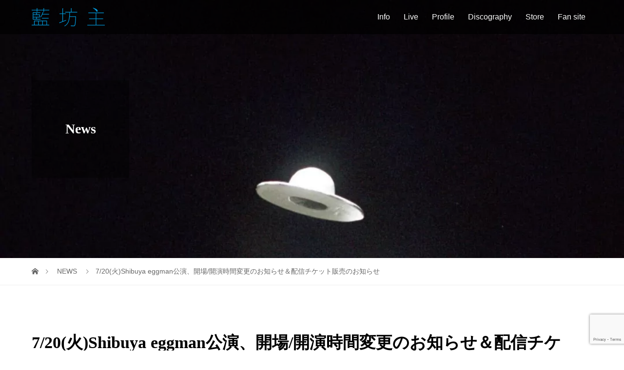

--- FILE ---
content_type: text/html; charset=UTF-8
request_url: https://aobozu.com/news/7-20%E7%81%ABshibuya-eggman%E5%85%AC%E6%BC%94%E3%80%81%E9%96%8B%E5%A0%B4-%E9%96%8B%E6%BC%94%E6%99%82%E9%96%93%E5%A4%89%E6%9B%B4%E3%81%AE%E3%81%8A%E7%9F%A5%E3%82%89%E3%81%9B%EF%BC%86%E9%85%8D/
body_size: 6059
content:
<!DOCTYPE html><html lang="ja"><head>
<!-- wexal_pst_init.js does not exist -->
<!-- engagement_delay.js does not exist -->
<!-- proxy.php does not exists -->
<link rel="dns-prefetch" href="//www.google.com/">
<link rel="preconnect" href="//www.google.com/"><meta charset="UTF-8"><meta name="description" content="7/20(火)Shibuya eggmanにて予定している、『hozzy&amp;amp;田中ユウイチ弾き語りツアー2021 “半月喫茶～たびのふたたび〜”』ですが、緊急事態宣言に伴い開場/開演時間を変更とさせていただきます。"><meta name="viewport" content="width=device-width"><link media="all" href="https://aobozu.com/wp-content/cache/autoptimize/css/autoptimize_2fe2061c854780203193071052f317a2.css" rel="stylesheet"><title>7/20(火)Shibuya eggman公演、開場/開演時間変更のお知らせ＆配信チケット販売のお知らせ &#8211; 藍坊主</title><meta name='robots' content='max-image-preview:large'/><link rel="preconnect" href="https://fonts.googleapis.com"><link rel="preconnect" href="https://fonts.gstatic.com" crossorigin><link href="https://fonts.googleapis.com/css2?family=Noto+Sans+JP:wght@400;600" rel="stylesheet"> <script type="text/javascript" src="https://aobozu.com/wp-includes/js/jquery/jquery.min.js?ver=3.7.1" id="jquery-core-js"></script> <link rel="alternate" title="JSON" type="application/json" href="https://aobozu.com/wp-json/wp/v2/news/56846"/><meta name="generator" content="WordPress 6.8.3"/><link rel="canonical" href="https://aobozu.com/news/7-20%e7%81%abshibuya-eggman%e5%85%ac%e6%bc%94%e3%80%81%e9%96%8b%e5%a0%b4-%e9%96%8b%e6%bc%94%e6%99%82%e9%96%93%e5%a4%89%e6%9b%b4%e3%81%ae%e3%81%8a%e7%9f%a5%e3%82%89%e3%81%9b%ef%bc%86%e9%85%8d/"/> <script type="text/javascript">var _gaq = _gaq || [];
   _gaq.push(['_setAccount', 'UA-113470468-1']);
   _gaq.push(['_trackPageview']);
   (function() {
   var ga = document.createElement('script'); ga.type = 'text/javascript'; ga.async = true;
   ga.src = ('https:' == document.location.protocol ? 'https://ssl' : 'http://www') + '.google-analytics.com/ga.js';
   var s = document.getElementsByTagName('script')[0]; s.parentNode.insertBefore(ga, s);
   })();</script> <link rel="icon" href="https://aobozu.com/wp-content/uploads/2016/02/cropped-favicon-32x32.png" sizes="32x32"/><link rel="icon" href="https://aobozu.com/wp-content/uploads/2016/02/cropped-favicon-192x192.png" sizes="192x192"/><link rel="apple-touch-icon" href="https://aobozu.com/wp-content/uploads/2016/02/cropped-favicon-180x180.png"/><meta name="msapplication-TileImage" content="https://aobozu.com/wp-content/uploads/2016/02/cropped-favicon-270x270.png"/></head><body class="wp-singular news-template-default single single-news postid-56846 wp-embed-responsive wp-theme-vogue_tcd051"><header id="js-header" class="l-header is-active"><div class="l-header__inner"><div class="l-header__logo c-logo c-logo--retina"> <a href="https://aobozu.com/" data-wpel-link="internal"> <noscript><img src="https://aobozu.com/wp-content/uploads/2020/01/logo.png" alt="藍坊主"></noscript><img class="lazyload" src='data:image/svg+xml,%3Csvg%20xmlns=%22http://www.w3.org/2000/svg%22%20viewBox=%220%200%20210%20140%22%3E%3C/svg%3E' data-src="https://aobozu.com/wp-content/uploads/2020/01/logo.png" alt="藍坊主"> </a></div> <a href="#" id="js-menu-button" class="p-menu-button c-menu-button"></a><nav class="menu-aobozu-container"><ul id="js-global-nav" class="p-global-nav u-clearfix"><li id="menu-item-57490" class="menu-item menu-item-type-post_type_archive menu-item-object-news menu-item-has-children menu-item-57490"><a href="https://aobozu.com/news/" data-wpel-link="internal">Info<span></span></a><ul class="sub-menu"><li id="menu-item-57501" class="menu-item menu-item-type-custom menu-item-object-custom menu-item-57501"><a href="https://aobozu.com/news/" data-wpel-link="internal">News<span></span></a></li><li id="menu-item-57495" class="menu-item menu-item-type-custom menu-item-object-custom menu-item-has-children menu-item-57495"><a href="https://twitter.com/aobozu_staff" data-wpel-link="external" target="_blank" rel="external noreferrer noopener">X<span></span></a><ul class="sub-menu"><li id="menu-item-58337" class="menu-item menu-item-type-custom menu-item-object-custom menu-item-58337"><a href="https://twitter.com/aobozu_staff" data-wpel-link="external" target="_blank" rel="external noreferrer noopener">official<span></span></a></li><li id="menu-item-58338" class="menu-item menu-item-type-custom menu-item-object-custom menu-item-58338"><a href="https://twitter.com/hozzy_aobozu" data-wpel-link="external" target="_blank" rel="external noreferrer noopener">hozzy<span></span></a></li><li id="menu-item-58339" class="menu-item menu-item-type-custom menu-item-object-custom menu-item-58339"><a href="https://twitter.com/Tanaka_Yuuichi" data-wpel-link="external" target="_blank" rel="external noreferrer noopener">tanaka<span></span></a></li><li id="menu-item-58340" class="menu-item menu-item-type-custom menu-item-object-custom menu-item-58340"><a href="https://twitter.com/fujimori03" data-wpel-link="external" target="_blank" rel="external noreferrer noopener">fujimori<span></span></a></li></ul></li><li id="menu-item-60473" class="menu-item menu-item-type-post_type menu-item-object-page menu-item-60473"><a href="https://aobozu.com/contact/" data-wpel-link="internal">Contact<span></span></a></li></ul></li><li id="menu-item-57487" class="menu-item menu-item-type-post_type menu-item-object-page menu-item-57487"><a href="https://aobozu.com/live/" data-wpel-link="internal">Live<span></span></a></li><li id="menu-item-57488" class="menu-item menu-item-type-post_type menu-item-object-page menu-item-57488"><a href="https://aobozu.com/biography/" data-wpel-link="internal">Profile<span></span></a></li><li id="menu-item-57492" class="menu-item menu-item-type-post_type menu-item-object-page menu-item-57492"><a href="https://aobozu.com/music/" data-wpel-link="internal">Discography<span></span></a></li><li id="menu-item-57505" class="menu-item menu-item-type-custom menu-item-object-custom menu-item-57505"><a href="https://www.lunorecords.com/" data-wpel-link="external" target="_blank" rel="external noreferrer noopener">Store<span></span></a></li><li id="menu-item-57503" class="menu-item menu-item-type-custom menu-item-object-custom menu-item-57503"><a href="https://fanicon.net/fancommunities/4671" data-wpel-link="external" target="_blank" rel="external noreferrer noopener">Fan site<span></span></a></li></ul></nav></div></header><main class="l-main"><header class="lazyload p-page-header" data-bg="https://aobozu.com/wp-content/uploads/2023/04/df668788-d6c6-46a9-8ce1-d81195810407.jpg" style="background-image: url(data:image/svg+xml,%3Csvg%20xmlns=%22http://www.w3.org/2000/svg%22%20viewBox=%220%200%20500%20300%22%3E%3C/svg%3E);"><div class="p-page-header__inner l-inner"><div class="p-page-header__title" style="background: rgba(0, 0, 0, 0.4); color: ; font-size: px;">News</div></div></header><div class="p-breadcrumb c-breadcrumb"><ul class="p-breadcrumb__inner l-inner" itemscope itemtype="https://schema.org/BreadcrumbList"><li class="p-breadcrumb__item c-breadcrumb__item c-breadcrumb__item--home" itemprop="itemListElement" itemscope itemtype="https://schema.org/ListItem"> <a href="https://aobozu.com/" itemprop="item" data-wpel-link="internal"><span itemprop="name">HOME</span></a><meta itemprop="position" content="1"/></li><li class="p-breadcrumb__item c-breadcrumb__item" itemprop="itemListElement" itemscope itemtype="https://schema.org/ListItem"> <a href="https://aobozu.com/news/" itemprop="item" data-wpel-link="internal"> <span itemprop="name">NEWS</span> </a><meta itemprop="position" content="2"/></li><li class="p-breadcrumb__item c-breadcrumb__item" itemprop="itemListElement" itemscope itemtype="https://schema.org/ListItem"><span itemprop="name">7/20(火)Shibuya eggman公演、開場/開演時間変更のお知らせ＆配信チケット販売のお知らせ</span><meta itemprop="position" content="3"></li></ul></div><div class="l-contents"><div class="l-contents__inner l-inner"><article class="p-entry l-primary"><header class="p-entry__header"><h1 class="p-entry__title">7/20(火)Shibuya eggman公演、開場/開演時間変更のお知らせ＆配信チケット販売のお知らせ</h1><p class="p-entry__meta"> <time class="p-entry__date" datetime="2021-07-14">2021.07.14</time></p></header><div class="p-entry__body u-clearfix"><p>7/20(火)Shibuya eggmanにて予定している、『hozzy&amp;田中ユウイチ弾き語りツアー2021 “半月喫茶～たびのふたたび〜”』ですが、緊急事態宣言に伴い開場/開演時間を変更とさせていただきます。<br/> 残念ながら来場が叶わないお客様には、下記内容にてチケット代金を払い戻しさせていただきます。</p><p>また、SOLD OUTとなっているツアーファイナル東京公演ですが、配信ライブを行うことが決定しました！<br/> この日しか見ることができないスペシャルな編成でお届けします。<br/> 配信チケット詳細は下記をご確認下さい。</p><p>今後のライブに関しては政府・自治体・会場の新型コロナウイルス感染拡大予防ガイドラインに則り、来場者・出演者・スタッフの健康と安全を守るために最大限の感染予防対策を講じた上で、有観客での開催を予定しております。</p><p><strong>『hozzy&amp;田中ユウイチ弾き語りツアー2021 “半月喫茶～たびのふたたび〜”』<br/> </strong><br/> 7/20(火)東京　Shibuya eggman<br/> <span style="color: #ff0000;">Thankyou SOLD OUT!</span><br/> 会場：Shibuya eggman<br/> 東京都渋谷区神南1-6-8 B1<br/> <a href="http://eggman.jp" data-wpel-link="external" target="_blank" rel="external noreferrer noopener">http://eggman.jp</a></p><p>【変更後】<br/> OPEN 17:00 / START 17:30</p><p>■配信チケット<br/> 日時：2021年7月20日(火)<br/> 17:00 OPEN / 17:30 START</p><p>▼配信視聴チケット<br/> 2,500円（税込）<br/> ※ライブ生配信、及び1週間のアーカイブ映像がご覧いただけます。<br/> 購入ページ：<a href="https://twitcasting.tv/aobozu_staff/shopcart/88080" data-wpel-link="external" target="_blank" rel="external noreferrer noopener">https://twitcasting.tv/aobozu_staff/shopcart/88080</a></p><p>&#8211;【払い戻し】&#8212;<br/> 残念ながら来場が叶わないお客様には、下記内容にてチケット代金を払い戻しさせていただきます。<br/> 受付URL：<a href="https://eplus.jp/sf/updated_events/detail/342811-P0030001P021001" target="_blank" rel="noopener external noreferrer" data-wpel-link="external">https://eplus.jp/sf/updated_events/detail/342811-P0030001P021001</a><br/> 払い戻し受付期間：7/15(木)10:00～2021/7/28(水)23:59</p><p><img fetchpriority="high" decoding="async" class="alignnone size-full wp-image-56850" src="https://aobozu.com/wp-content/uploads/2021/07/S__16867338.jpg" alt="" width="896" height="709" srcset="https://aobozu.com/wp-content/uploads/2021/07/S__16867338.jpg 896w, https://aobozu.com/wp-content/uploads/2021/07/S__16867338-768x608.jpg 768w" sizes="(max-width: 896px) 100vw, 896px"/></p></div><ul class="p-nav01 c-nav01"><li class="p-nav01__item--prev c-nav01__item c-nav01__item--prev"> <a href="https://aobozu.com/news/8-19%e6%9c%a8%e8%b1%8a%e6%b4%b2pit%e3%81%ab%e3%81%a6%e3%80%8eaobozu-live-2021-%e3%80%8c%e8%97%8d%e7%a9%ba%e9%9f%b3%e6%a5%bd%e7%a5%ad%e3%80%8d%e3%80%8f%e9%96%8b%e5%82%ac%ef%bc%81/" data-prev="前の記事" data-wpel-link="internal"><span>8/19(木)豊洲PITにてaobozu LIVE 2021...</span></a></li><li class="p-nav01__item--next c-nav01__item c-nav01__item--next"> <a href="https://aobozu.com/news/8-19%e6%9c%a8%e8%b1%8a%e6%b4%b2pit%e5%85%ac%e6%bc%94-%e6%99%82%e9%96%93%e5%a4%89%e6%9b%b4%e3%81%ae%e3%81%8a%e7%9f%a5%e3%82%89%e3%81%9b/" data-next="次の記事" data-wpel-link="internal"><span>8/19(木)豊洲PIT公演 時間変更のお知らせ</span></a></li></ul><section class="p-latest-news"><div class="p-latest-news__title"><h2></h2> <a class="p-latest-news__archive-link" href="https://aobozu.com/news/" data-wpel-link="internal">news 一覧</a></div><ul><li class="p-latest-news__item"> <a href="https://aobozu.com/news/%e8%97%8d%e5%9d%8a%e4%b8%bb-x-lunkhead%e5%85%b1%e5%90%8c%e4%b8%bb%e5%82%ac%e3%83%a9%e3%82%a4%e3%83%96%e3%80%8c%e8%97%8d%e7%a9%ba%e3%81%bf%e3%81%8b%e3%82%93%e9%9f%b3%e6%a5%bd%e7%a5%ad%e3%80%8d/" data-wpel-link="internal"> <time class="p-latest-news__item-date" datetime="2025-11-24">2025.11.24</time><h3 class="p-latest-news__item-title">藍坊主 × LUNKHEAD共同主催ライブ「藍空みかん音楽祭」開催が決定！</h3> </a></li><li class="p-latest-news__item"> <a href="https://aobozu.com/news/su/" data-wpel-link="internal"> <time class="p-latest-news__item-date" datetime="2025-11-03">2025.11.03</time><h3 class="p-latest-news__item-title">渋谷すばるさんのニューアルバム収録曲に楽曲提供が決定！</h3> </a></li><li class="p-latest-news__item"> <a href="https://aobozu.com/news/12-28%e6%97%a5%e5%b0%8f%e7%94%b0%e5%8e%9f%e5%a7%bf%e9%ba%97%e4%ba%ba%e3%81%ab%e3%81%a6%e5%b9%b4%e6%9c%ab%e6%81%92%e4%be%8b%e3%81%ae%e5%9d%8a%e5%b9%b4%e4%bc%9a%e3%83%af%e3%83%b3%e3%83%9e%e3%83%b3-2/" data-wpel-link="internal"> <time class="p-latest-news__item-date" datetime="2025-11-01">2025.11.01</time><h3 class="p-latest-news__item-title">12/28(日)年末恒例の坊年会ワンマンのオフィシャルHP先行受付のお知らせ</h3> </a></li><li class="p-latest-news__item"> <a href="https://aobozu.com/news/12-28%e6%97%a5%e5%b0%8f%e7%94%b0%e5%8e%9f%e5%a7%bf%e9%ba%97%e4%ba%ba%e3%81%ab%e3%81%a6%e5%b9%b4%e6%9c%ab%e6%81%92%e4%be%8b%e3%81%ae%e5%9d%8a%e5%b9%b4%e4%bc%9a%e3%83%af%e3%83%b3%e3%83%9e%e3%83%b3/" data-wpel-link="internal"> <time class="p-latest-news__item-date" datetime="2025-10-12">2025.10.12</time><h3 class="p-latest-news__item-title">12/28(日)小田原姿麗人にて年末恒例の坊年会ワンマン開催が決定！</h3> </a></li><li class="p-latest-news__item"> <a href="https://aobozu.com/news/lyricvideo/" data-wpel-link="internal"> <time class="p-latest-news__item-date" datetime="2025-10-11">2025.10.11</time><h3 class="p-latest-news__item-title">「きみがいれば」Lyric Videoを公開！</h3> </a></li><li class="p-latest-news__item"> <a href="https://aobozu.com/news/best/" data-wpel-link="internal"> <time class="p-latest-news__item-date" datetime="2025-10-07">2025.10.07</time><h3 class="p-latest-news__item-title">10/10(金)藍坊主 25周年ベストプレイリストを公開！</h3> </a></li><li class="p-latest-news__item"> <a href="https://aobozu.com/news/kimigaireba/" data-wpel-link="internal"> <time class="p-latest-news__item-date" datetime="2025-10-07">2025.10.07</time><h3 class="p-latest-news__item-title">10/8(水)Digital Single「きみがいれば」サプライズ配信が決定！</h3> </a></li><li class="p-latest-news__item"> <a href="https://aobozu.com/news/10-18%e5%9c%9fshibuya-eggman%e3%81%ab%e3%81%a6%e5%88%9d%e6%9c%9f%e3%83%a1%e3%83%b3%e3%83%90%e3%83%bc-%e4%ba%80%e4%ba%95%e6%a0%84%ef%bc%88dr%ef%bc%89%e3%82%92%e8%bf%8e%e3%81%88%e3%81%9f25%e5%91%a8/" data-wpel-link="internal"> <time class="p-latest-news__item-date" datetime="2025-09-26">2025.09.26</time><h3 class="p-latest-news__item-title">10/18(土)Shibuya eggmanにて初期メンバー 亀井栄（Dr）を迎えた25周年ツアー番外編一般発売がスタート！</h3> </a></li><li class="p-latest-news__item"> <a href="https://aobozu.com/news/25tour/" data-wpel-link="internal"> <time class="p-latest-news__item-date" datetime="2025-09-03">2025.09.03</time><h3 class="p-latest-news__item-title">10/18(土)Shibuya eggmanにて初期メンバー 亀井栄（Dr）を迎えた25周年ツアー番外編の開催が決定！</h3> </a></li><li class="p-latest-news__item"> <a href="https://aobozu.com/news/61328/" data-wpel-link="internal"> <time class="p-latest-news__item-date" datetime="2025-08-30">2025.08.30</time><h3 class="p-latest-news__item-title">結成25周年ツアー 一般発売が開始！</h3> </a></li></ul></section></article><section class="l-secondary"></section></div></div></main><footer class="l-footer" style="background: ;"><div id="js-pagetop" class="p-pagetop"><a href="#"></a></div><section class="p-widget-area" style="background: ;"><div class="p-widget-area__inner l-inner u-clearfix"><div class="p-footer-widget widget_nav_menu"><div class="p-footer-widget__title">home</div><div class="menu-home-container"><ul id="menu-home" class="menu"><li id="menu-item-57533" class="menu-item menu-item-type-custom menu-item-object-custom menu-item-home menu-item-57533"><a href="https://aobozu.com/" data-wpel-link="internal">Top</a></li></ul></div></div><div class="p-footer-widget widget_nav_menu"><div class="p-footer-widget__title">info</div><div class="menu-%e3%83%95%e3%83%83%e3%82%bf%e3%83%bcinfo-container"><ul id="menu-%e3%83%95%e3%83%83%e3%82%bf%e3%83%bcinfo" class="menu"><li id="menu-item-57478" class="menu-item menu-item-type-post_type_archive menu-item-object-news menu-item-57478"><a href="https://aobozu.com/news/" data-wpel-link="internal">News</a></li><li id="menu-item-57482" class="menu-item menu-item-type-post_type menu-item-object-page menu-item-57482"><a href="https://aobozu.com/live/" data-wpel-link="internal">Live</a></li><li id="menu-item-60683" class="menu-item menu-item-type-custom menu-item-object-custom menu-item-60683"><a href="https://twitter.com/aobozu_staff" data-wpel-link="external" target="_blank" rel="external noreferrer noopener">X</a></li></ul></div></div><div class="p-footer-widget widget_nav_menu"><div class="p-footer-widget__title">about us</div><div class="menu-about-container"><ul id="menu-about" class="menu"><li id="menu-item-57511" class="menu-item menu-item-type-post_type menu-item-object-page menu-item-57511"><a href="https://aobozu.com/biography/" data-wpel-link="internal">Profile</a></li><li id="menu-item-57510" class="menu-item menu-item-type-post_type menu-item-object-page menu-item-57510"><a href="https://aobozu.com/music/" data-wpel-link="internal">Discography</a></li><li id="menu-item-60324" class="menu-item menu-item-type-post_type menu-item-object-page menu-item-60324"><a href="https://aobozu.com/label/" data-wpel-link="internal">Label</a></li></ul></div></div><div class="p-footer-widget widget_nav_menu"><div class="p-footer-widget__title">archive</div><div class="menu-blog-container"><ul id="menu-blog" class="menu"><li id="menu-item-61185" class="menu-item menu-item-type-custom menu-item-object-custom menu-item-61185"><a href="https://open.spotify.com/intl-ja/artist/3LVkOYKVMTJGOY1vuYh6He" data-wpel-link="external" target="_blank" rel="external noreferrer noopener">Streaming</a></li><li id="menu-item-57524" class="menu-item menu-item-type-custom menu-item-object-custom menu-item-57524"><a target="_blank" href="https://www.youtube.com/playlist?list=PLWNhGClLtneG8qAWovRsLBXHmxS1u1R1k" data-wpel-link="external" rel="external noreferrer noopener">MV</a></li><li id="menu-item-57513" class="menu-item menu-item-type-post_type menu-item-object-page current_page_parent menu-item-57513"><a href="https://aobozu.com/column/" data-wpel-link="internal">Column</a></li><li id="menu-item-57514" class="menu-item menu-item-type-custom menu-item-object-custom menu-item-57514"><a rel="noreferrer noopener" target="_blank" href="https://aobozu.com/blog/" data-wpel-link="internal">Blog</a></li></ul></div></div><div class="p-footer-widget widget_nav_menu"><div class="p-footer-widget__title">special</div><div class="menu-special-container"><ul id="menu-special" class="menu"><li id="menu-item-57522" class="menu-item menu-item-type-custom menu-item-object-custom menu-item-57522"><a target="_blank" href="https://www.lunorecords.com/" data-wpel-link="external" rel="external noreferrer noopener">Goods</a></li><li id="menu-item-57523" class="menu-item menu-item-type-custom menu-item-object-custom menu-item-57523"><a href="https://fanicon.net/fancommunities/4671" data-wpel-link="external" target="_blank" rel="external noreferrer noopener">Fan site</a></li></ul></div></div><div class="p-footer-widget widget_nav_menu"><div class="p-footer-widget__title">contact</div><div class="menu-%e3%83%95%e3%83%83%e3%82%bf%e3%83%bc-contact-container"><ul id="menu-%e3%83%95%e3%83%83%e3%82%bf%e3%83%bc-contact" class="menu"><li id="menu-item-57483" class="menu-item menu-item-type-post_type menu-item-object-page menu-item-57483"><a href="https://aobozu.com/contact/" data-wpel-link="internal">Mail</a></li></ul></div></div></div></section><div class="l-inner"><div class="l-footer__logo c-logo c-logo--retina"> <a href="https://aobozu.com/" data-wpel-link="internal"> <noscript><img src="https://aobozu.com/wp-content/uploads/2020/01/logo.png" alt="藍坊主"></noscript><img class="lazyload" src='data:image/svg+xml,%3Csvg%20xmlns=%22http://www.w3.org/2000/svg%22%20viewBox=%220%200%20210%20140%22%3E%3C/svg%3E' data-src="https://aobozu.com/wp-content/uploads/2020/01/logo.png" alt="藍坊主"> </a></div><p class="p-address">Luno Records<br/> shareido bill 1F,1-5-32 sakawa,odawara city,kanagawa,Japan,256-0816 <br/></p><ul class="p-social-nav"><li class="p-social-nav__item p-social-nav__item--instagram"> <a href="https://www.instagram.com/aobozu_luno/" data-wpel-link="external" target="_blank" rel="external noreferrer noopener"></a></li><li class="p-social-nav__item p-social-nav__item--twitter"> <a href="https://twitter.com/aobozu_staff" data-wpel-link="external" target="_blank" rel="external"></a></li></ul><p class="p-copyright"><small>Copyright &copy; 藍坊主. All rights reserved.</small></p></div></footer> <script type="speculationrules">{"prefetch":[{"source":"document","where":{"and":[{"href_matches":"\/*"},{"not":{"href_matches":["\/wp-*.php","\/wp-admin\/*","\/wp-content\/uploads\/*","\/wp-content\/*","\/wp-content\/plugins\/*","\/wp-content\/themes\/vogue_tcd051\/*","\/*\\?(.+)"]}},{"not":{"selector_matches":"a[rel~=\"nofollow\"]"}},{"not":{"selector_matches":".no-prefetch, .no-prefetch a"}}]},"eagerness":"conservative"}]}</script> <noscript><style>.lazyload{display:none;}</style></noscript><script data-noptimize="1">window.lazySizesConfig=window.lazySizesConfig||{};window.lazySizesConfig.loadMode=1;</script><script async data-noptimize="1" src='https://aobozu.com/wp-content/plugins/autoptimize/classes/external/js/lazysizes.min.js?ao_version=3.1.14'></script><script type="text/javascript" src="https://aobozu.com/wp-includes/js/dist/hooks.min.js?ver=4d63a3d491d11ffd8ac6" id="wp-hooks-js"></script> <script type="text/javascript" src="https://aobozu.com/wp-includes/js/dist/i18n.min.js?ver=5e580eb46a90c2b997e6" id="wp-i18n-js"></script> <script type="text/javascript" id="wp-i18n-js-after">wp.i18n.setLocaleData( { 'text direction\u0004ltr': [ 'ltr' ] } );</script> <script type="text/javascript" id="contact-form-7-js-translations">( function( domain, translations ) {
	var localeData = translations.locale_data[ domain ] || translations.locale_data.messages;
	localeData[""].domain = domain;
	wp.i18n.setLocaleData( localeData, domain );
} )( "contact-form-7", {"translation-revision-date":"2025-11-30 08:12:23+0000","generator":"GlotPress\/4.0.3","domain":"messages","locale_data":{"messages":{"":{"domain":"messages","plural-forms":"nplurals=1; plural=0;","lang":"ja_JP"},"This contact form is placed in the wrong place.":["\u3053\u306e\u30b3\u30f3\u30bf\u30af\u30c8\u30d5\u30a9\u30fc\u30e0\u306f\u9593\u9055\u3063\u305f\u4f4d\u7f6e\u306b\u7f6e\u304b\u308c\u3066\u3044\u307e\u3059\u3002"],"Error:":["\u30a8\u30e9\u30fc:"]}},"comment":{"reference":"includes\/js\/index.js"}} );</script> <script type="text/javascript" id="contact-form-7-js-before">var wpcf7 = {
    "api": {
        "root": "https:\/\/aobozu.com\/wp-json\/",
        "namespace": "contact-form-7\/v1"
    }
};</script> <script type="text/javascript" id="vogue-script-js-extra">var plan = {"listNum":"4"};</script> <script type="text/javascript" id="vogue-load-js-extra">var load = {"loadTime":"3000"};</script> <script type="text/javascript" src="https://www.google.com/recaptcha/api.js?render=6LdDM_4rAAAAAMceqA-6lFJo18VA2z-S5Fcu5ZSH&amp;ver=3.0" id="google-recaptcha-js"></script> <script type="text/javascript" src="https://aobozu.com/wp-includes/js/dist/vendor/wp-polyfill.min.js?ver=3.15.0" id="wp-polyfill-js"></script> <script type="text/javascript" id="wpcf7-recaptcha-js-before">var wpcf7_recaptcha = {
    "sitekey": "6LdDM_4rAAAAAMceqA-6lFJo18VA2z-S5Fcu5ZSH",
    "actions": {
        "homepage": "homepage",
        "contactform": "contactform"
    }
};</script> <script defer src="https://aobozu.com/wp-content/cache/autoptimize/js/autoptimize_004e5c5152aa6abd0b4827c4b7a53cca.js"></script></body></html>

--- FILE ---
content_type: text/html; charset=utf-8
request_url: https://www.google.com/recaptcha/api2/anchor?ar=1&k=6LdDM_4rAAAAAMceqA-6lFJo18VA2z-S5Fcu5ZSH&co=aHR0cHM6Ly9hb2JvenUuY29tOjQ0Mw..&hl=en&v=TkacYOdEJbdB_JjX802TMer9&size=invisible&anchor-ms=20000&execute-ms=15000&cb=a3aej7h730mr
body_size: 46633
content:
<!DOCTYPE HTML><html dir="ltr" lang="en"><head><meta http-equiv="Content-Type" content="text/html; charset=UTF-8">
<meta http-equiv="X-UA-Compatible" content="IE=edge">
<title>reCAPTCHA</title>
<style type="text/css">
/* cyrillic-ext */
@font-face {
  font-family: 'Roboto';
  font-style: normal;
  font-weight: 400;
  src: url(//fonts.gstatic.com/s/roboto/v18/KFOmCnqEu92Fr1Mu72xKKTU1Kvnz.woff2) format('woff2');
  unicode-range: U+0460-052F, U+1C80-1C8A, U+20B4, U+2DE0-2DFF, U+A640-A69F, U+FE2E-FE2F;
}
/* cyrillic */
@font-face {
  font-family: 'Roboto';
  font-style: normal;
  font-weight: 400;
  src: url(//fonts.gstatic.com/s/roboto/v18/KFOmCnqEu92Fr1Mu5mxKKTU1Kvnz.woff2) format('woff2');
  unicode-range: U+0301, U+0400-045F, U+0490-0491, U+04B0-04B1, U+2116;
}
/* greek-ext */
@font-face {
  font-family: 'Roboto';
  font-style: normal;
  font-weight: 400;
  src: url(//fonts.gstatic.com/s/roboto/v18/KFOmCnqEu92Fr1Mu7mxKKTU1Kvnz.woff2) format('woff2');
  unicode-range: U+1F00-1FFF;
}
/* greek */
@font-face {
  font-family: 'Roboto';
  font-style: normal;
  font-weight: 400;
  src: url(//fonts.gstatic.com/s/roboto/v18/KFOmCnqEu92Fr1Mu4WxKKTU1Kvnz.woff2) format('woff2');
  unicode-range: U+0370-0377, U+037A-037F, U+0384-038A, U+038C, U+038E-03A1, U+03A3-03FF;
}
/* vietnamese */
@font-face {
  font-family: 'Roboto';
  font-style: normal;
  font-weight: 400;
  src: url(//fonts.gstatic.com/s/roboto/v18/KFOmCnqEu92Fr1Mu7WxKKTU1Kvnz.woff2) format('woff2');
  unicode-range: U+0102-0103, U+0110-0111, U+0128-0129, U+0168-0169, U+01A0-01A1, U+01AF-01B0, U+0300-0301, U+0303-0304, U+0308-0309, U+0323, U+0329, U+1EA0-1EF9, U+20AB;
}
/* latin-ext */
@font-face {
  font-family: 'Roboto';
  font-style: normal;
  font-weight: 400;
  src: url(//fonts.gstatic.com/s/roboto/v18/KFOmCnqEu92Fr1Mu7GxKKTU1Kvnz.woff2) format('woff2');
  unicode-range: U+0100-02BA, U+02BD-02C5, U+02C7-02CC, U+02CE-02D7, U+02DD-02FF, U+0304, U+0308, U+0329, U+1D00-1DBF, U+1E00-1E9F, U+1EF2-1EFF, U+2020, U+20A0-20AB, U+20AD-20C0, U+2113, U+2C60-2C7F, U+A720-A7FF;
}
/* latin */
@font-face {
  font-family: 'Roboto';
  font-style: normal;
  font-weight: 400;
  src: url(//fonts.gstatic.com/s/roboto/v18/KFOmCnqEu92Fr1Mu4mxKKTU1Kg.woff2) format('woff2');
  unicode-range: U+0000-00FF, U+0131, U+0152-0153, U+02BB-02BC, U+02C6, U+02DA, U+02DC, U+0304, U+0308, U+0329, U+2000-206F, U+20AC, U+2122, U+2191, U+2193, U+2212, U+2215, U+FEFF, U+FFFD;
}
/* cyrillic-ext */
@font-face {
  font-family: 'Roboto';
  font-style: normal;
  font-weight: 500;
  src: url(//fonts.gstatic.com/s/roboto/v18/KFOlCnqEu92Fr1MmEU9fCRc4AMP6lbBP.woff2) format('woff2');
  unicode-range: U+0460-052F, U+1C80-1C8A, U+20B4, U+2DE0-2DFF, U+A640-A69F, U+FE2E-FE2F;
}
/* cyrillic */
@font-face {
  font-family: 'Roboto';
  font-style: normal;
  font-weight: 500;
  src: url(//fonts.gstatic.com/s/roboto/v18/KFOlCnqEu92Fr1MmEU9fABc4AMP6lbBP.woff2) format('woff2');
  unicode-range: U+0301, U+0400-045F, U+0490-0491, U+04B0-04B1, U+2116;
}
/* greek-ext */
@font-face {
  font-family: 'Roboto';
  font-style: normal;
  font-weight: 500;
  src: url(//fonts.gstatic.com/s/roboto/v18/KFOlCnqEu92Fr1MmEU9fCBc4AMP6lbBP.woff2) format('woff2');
  unicode-range: U+1F00-1FFF;
}
/* greek */
@font-face {
  font-family: 'Roboto';
  font-style: normal;
  font-weight: 500;
  src: url(//fonts.gstatic.com/s/roboto/v18/KFOlCnqEu92Fr1MmEU9fBxc4AMP6lbBP.woff2) format('woff2');
  unicode-range: U+0370-0377, U+037A-037F, U+0384-038A, U+038C, U+038E-03A1, U+03A3-03FF;
}
/* vietnamese */
@font-face {
  font-family: 'Roboto';
  font-style: normal;
  font-weight: 500;
  src: url(//fonts.gstatic.com/s/roboto/v18/KFOlCnqEu92Fr1MmEU9fCxc4AMP6lbBP.woff2) format('woff2');
  unicode-range: U+0102-0103, U+0110-0111, U+0128-0129, U+0168-0169, U+01A0-01A1, U+01AF-01B0, U+0300-0301, U+0303-0304, U+0308-0309, U+0323, U+0329, U+1EA0-1EF9, U+20AB;
}
/* latin-ext */
@font-face {
  font-family: 'Roboto';
  font-style: normal;
  font-weight: 500;
  src: url(//fonts.gstatic.com/s/roboto/v18/KFOlCnqEu92Fr1MmEU9fChc4AMP6lbBP.woff2) format('woff2');
  unicode-range: U+0100-02BA, U+02BD-02C5, U+02C7-02CC, U+02CE-02D7, U+02DD-02FF, U+0304, U+0308, U+0329, U+1D00-1DBF, U+1E00-1E9F, U+1EF2-1EFF, U+2020, U+20A0-20AB, U+20AD-20C0, U+2113, U+2C60-2C7F, U+A720-A7FF;
}
/* latin */
@font-face {
  font-family: 'Roboto';
  font-style: normal;
  font-weight: 500;
  src: url(//fonts.gstatic.com/s/roboto/v18/KFOlCnqEu92Fr1MmEU9fBBc4AMP6lQ.woff2) format('woff2');
  unicode-range: U+0000-00FF, U+0131, U+0152-0153, U+02BB-02BC, U+02C6, U+02DA, U+02DC, U+0304, U+0308, U+0329, U+2000-206F, U+20AC, U+2122, U+2191, U+2193, U+2212, U+2215, U+FEFF, U+FFFD;
}
/* cyrillic-ext */
@font-face {
  font-family: 'Roboto';
  font-style: normal;
  font-weight: 900;
  src: url(//fonts.gstatic.com/s/roboto/v18/KFOlCnqEu92Fr1MmYUtfCRc4AMP6lbBP.woff2) format('woff2');
  unicode-range: U+0460-052F, U+1C80-1C8A, U+20B4, U+2DE0-2DFF, U+A640-A69F, U+FE2E-FE2F;
}
/* cyrillic */
@font-face {
  font-family: 'Roboto';
  font-style: normal;
  font-weight: 900;
  src: url(//fonts.gstatic.com/s/roboto/v18/KFOlCnqEu92Fr1MmYUtfABc4AMP6lbBP.woff2) format('woff2');
  unicode-range: U+0301, U+0400-045F, U+0490-0491, U+04B0-04B1, U+2116;
}
/* greek-ext */
@font-face {
  font-family: 'Roboto';
  font-style: normal;
  font-weight: 900;
  src: url(//fonts.gstatic.com/s/roboto/v18/KFOlCnqEu92Fr1MmYUtfCBc4AMP6lbBP.woff2) format('woff2');
  unicode-range: U+1F00-1FFF;
}
/* greek */
@font-face {
  font-family: 'Roboto';
  font-style: normal;
  font-weight: 900;
  src: url(//fonts.gstatic.com/s/roboto/v18/KFOlCnqEu92Fr1MmYUtfBxc4AMP6lbBP.woff2) format('woff2');
  unicode-range: U+0370-0377, U+037A-037F, U+0384-038A, U+038C, U+038E-03A1, U+03A3-03FF;
}
/* vietnamese */
@font-face {
  font-family: 'Roboto';
  font-style: normal;
  font-weight: 900;
  src: url(//fonts.gstatic.com/s/roboto/v18/KFOlCnqEu92Fr1MmYUtfCxc4AMP6lbBP.woff2) format('woff2');
  unicode-range: U+0102-0103, U+0110-0111, U+0128-0129, U+0168-0169, U+01A0-01A1, U+01AF-01B0, U+0300-0301, U+0303-0304, U+0308-0309, U+0323, U+0329, U+1EA0-1EF9, U+20AB;
}
/* latin-ext */
@font-face {
  font-family: 'Roboto';
  font-style: normal;
  font-weight: 900;
  src: url(//fonts.gstatic.com/s/roboto/v18/KFOlCnqEu92Fr1MmYUtfChc4AMP6lbBP.woff2) format('woff2');
  unicode-range: U+0100-02BA, U+02BD-02C5, U+02C7-02CC, U+02CE-02D7, U+02DD-02FF, U+0304, U+0308, U+0329, U+1D00-1DBF, U+1E00-1E9F, U+1EF2-1EFF, U+2020, U+20A0-20AB, U+20AD-20C0, U+2113, U+2C60-2C7F, U+A720-A7FF;
}
/* latin */
@font-face {
  font-family: 'Roboto';
  font-style: normal;
  font-weight: 900;
  src: url(//fonts.gstatic.com/s/roboto/v18/KFOlCnqEu92Fr1MmYUtfBBc4AMP6lQ.woff2) format('woff2');
  unicode-range: U+0000-00FF, U+0131, U+0152-0153, U+02BB-02BC, U+02C6, U+02DA, U+02DC, U+0304, U+0308, U+0329, U+2000-206F, U+20AC, U+2122, U+2191, U+2193, U+2212, U+2215, U+FEFF, U+FFFD;
}

</style>
<link rel="stylesheet" type="text/css" href="https://www.gstatic.com/recaptcha/releases/TkacYOdEJbdB_JjX802TMer9/styles__ltr.css">
<script nonce="2YfnK94jHiAmNPEnLdzC1w" type="text/javascript">window['__recaptcha_api'] = 'https://www.google.com/recaptcha/api2/';</script>
<script type="text/javascript" src="https://www.gstatic.com/recaptcha/releases/TkacYOdEJbdB_JjX802TMer9/recaptcha__en.js" nonce="2YfnK94jHiAmNPEnLdzC1w">
      
    </script></head>
<body><div id="rc-anchor-alert" class="rc-anchor-alert"></div>
<input type="hidden" id="recaptcha-token" value="[base64]">
<script type="text/javascript" nonce="2YfnK94jHiAmNPEnLdzC1w">
      recaptcha.anchor.Main.init("[\x22ainput\x22,[\x22bgdata\x22,\x22\x22,\[base64]/[base64]/[base64]/[base64]/ODU6NzksKFIuUF89RixSKSksUi51KSksUi5TKS5wdXNoKFtQZyx0LFg/[base64]/[base64]/[base64]/[base64]/bmV3IE5bd10oUFswXSk6Vz09Mj9uZXcgTlt3XShQWzBdLFBbMV0pOlc9PTM/bmV3IE5bd10oUFswXSxQWzFdLFBbMl0pOlc9PTQ/[base64]/[base64]/[base64]/[base64]/[base64]/[base64]\\u003d\\u003d\x22,\[base64]\\u003d\\u003d\x22,\x22IEnCpcO1ZwzDuTxJwrzCnsKBw6g6w6bDicKgUsOnYHvDnXXCnMOyw5/[base64]/w6TCrybDlsOSw6fDok4jPTpaw63Dm8KMJsOMXMKjw5Q1wobCkcKFXsKRwqEpwq/DqAoSOg5jw4vDmng1H8OJw4gSwpDDpsOudD1gIMKwNxHCiFrDvMOWCMKZNCbCt8OPwrDDgxnCrsKxYBk6w7tRQwfClUg1wqZwAsKOwpZsOMO7QzHCrk5Ywqkrw4DDm2xJwpBOKMO+fknCtjfCiW5aGExMwrdIwqTCiUFBwoRdw6trWzXCpMOtJsOTwp/Co2QyayZ8DxfDk8Oqw6jDh8Kpw6pKbMOARXF9wrLDnBFww7jDv8K7GR3DusKqwoIUGkPCpSFVw6gmwqjCiEo+RMO3fkxkw54cBMKnwpUYwo18S8OAf8OOw5RnAy7DtEPCucKoOcKYGMKwCMKFw5vCrsKCwoAww6XDo14Hw4DDnAvCuUtnw7EfCMKvHi/[base64]/[base64]/SMO1w6LDmz3ChgkYwot0wpdFXsKuScKgBybDoFhMWcKbwpjDucKaw7bDtMKqw7HDuQfClHzCqMKywr3CtcKQw7HChzTCh8K5KcK3Z0zDocOCwpvCo8Osw5nCucO0wotUc8KMwr9STAgUwrUlwrkhIMKcwqfDnG3DqMKfw6nCv8OaJ29OwpInwr/CqcKjwp8YP8KFNwHDgsO4wrrCj8OvwrXCiQzDh0LCocOow7rDnMO5wrMywrVsFcO5wqIkwpF8S8Opwo5PbsOQw54DQsKywoBIw51Hw6LCuD/[base64]/CpTzDtcKkwoYKEDl4w5EfOcOtI8KIC0onOwTCuGfDmcKPJMOec8OkfHvDlMOrOMOrMXDDijrDgMKfLcKKw6fDt2YCFSstwqDCjMK/wpfDr8KVw7rCucKePAdaw4TCuXjDgcO3w6k2S1DDvsORZBU4wrDDoMKnwpsUwqTCs24tw6kAw7Q3V3HDm1k/[base64]/CuMOQwqDCj8OpTXJrJgdnHVUzwpTDlGVuUMOcwroDwq9cFsKmOMKEEsKQw5DDvsKAKcOdwqTCkcKFw4grw6MYw4E3ScKEQDNBwqnDpsOwwoDCp8OkwpTDuV7Cg3/DssOawpd+wrjCqcOMdsO1wo5RQ8O9w5HCmCUUK8KOwocIw5ovwpfDmcKhwoldOcKKeMKDwqzDpg7Cr2/DuFpwaTQKIV7CosOWAMO+DUxeFGXDrhVTJQ86wrIYU1nDjCo4HSrCgwdOwrJGwq9/[base64]/RloFaxzDoGMswpDCr8OUw5rDt3HCucK9w51vw5fCq8KAw55Qc8OKwq3CjQfDuAjDplsrcDfCpEsLLDA+woc2asOuA3wPelDCi8OZwp59wrhpw4rDnVvDuznDmsOkworDt8Kww5MyDsOrCcOWO2lRKsKUw5/[base64]/Ct0bCkXkAw4rCk8KzGQtAwrXDsjVbw5oSw6tHwox0PFEwwqY0w5otfXpSeknDjDfDtcOcSGNOwog4WRXCklg7HsKLSMOow6jChBfCvMKKwoDCqsORXsOeaBXCnAFhw5LDnm3CqMOdwoU9wpHDpsOsJCvCrB8WwqLCtRNXfxfDpMOFwqUEw5/[base64]/CvGRLGDTDjcOpwrbCgUnCoDAAWMOww79jVsORwoEDwoDCmMOeCFJ/wqDCvhzCpDrDpzfCsy8XEsOVJsODw6g9w5bCnwEowpzCoMKIwoXClRfCoABoHRTDnMOew5IEbU92HcKBw5fDpD/DqDFafBzDocKHw4bCqcKLQsOKwrfCmik1w4ddeHMmAnvDisOzKcKDw6Vqw4fCiA3Cg0/DqEQJYMKHQVJ4ZVlhecK2B8OewonCjAvCisOVw45swq7DvgHDjMKRf8OnA8OoCm5HVkgdw6U5QFfChsKUfkwcw4TCtHxrAsOdVU7DkknDoTQPJMOUYiTDjMKTwrDCpFspwqnDkAxwHcOPD1YlGnLDv8KzwqJWIW/DisO2w6zDhsK9w6gmw5bDlcOlw5HCjk7Ct8OFwq3DgSzCp8Oow7fDucONQU/DgcKfSsO0w5UzG8KoEsO7OsK2E34swqI7X8OREXXDgmnDonbCisOtVADCgl/DtMOfwoPDm3bCvsOrwrRNMHMnw7VSw4oCwqjCtcKbV8K1AsKYIB3Cm8KHYMO9Rz9iworDjsK9worDhsKzwo/DgcOvw6FBwoXDr8OlFsOqEsOSwotWw70rwo17PmvCqMKXYsO2w7g+w5tAwqcbEC1+w7BFw4h0FcOwF3tCwpLDl8OXwq/[base64]/QMKaMsK+wpdCw4p7RmTCsGppw5/CicKrMT0Dw7AawocIZsKHw4fCr3HDi8OgecOBwoTCsEQuAB/CicOGwrjCuEnDt2o9w4tpK2nCnMOvwpYmXcOSF8K6RHsRw4rDvnBOw75SVnLDkMOlPnAXwr1Lw4LCkcOhw6QrworCrcOCdcKCw4cpbwB0NjtQTcOwPMOrw5gnwpUAw5RjZsOxejNLFwM0w7DDmBLCq8OEJgEcVE0Zw7PCvEVNRRxNCkzDjk/[base64]/[base64]/ChmvCswQAwpIJwoVmCcK2JcObw5Ivw7tpw67ClQ7Du002wrjDvz/CvwvCjxgDwofDk8Kyw5dxbi7DgTrCicOGw7sdw5vDuMKTwo/CgF3CoMOIwpjDicOuw64zBjXCg0rDizEsO0TDnGIlw64/w4rCp3fCl13CkMKdwrbCvC4AwpfCp8O0wrtlQsO/wpVkLGjDvEonacK/w5snw5DCqsOzw7rDusOEJnbDrcKcwqnCpjHDusKgZcKdw7jCl8OdwpXCqRZGIsK+YS9Rw7BEw6h9woc/w7cfw7rDsl9KJcOTwqJuw7YCNGUjwp7DvjPDgcK8wrDCtDLDkcOiw4bDusOWS1BwOVdMH0odFcO4w5LDgsOsw5NqLlJQPcKWwoQKcVbDrHl/YFrDlAVSF3x3woHDvcKGDC4mwrdPwoZkwrDDvgbDj8OBOifDjsOkw4U8wpAfw6R+w4PCrAsYDcKVaMOdwrIew55mJ8KfSXcZfCrDiQzDkMOlw6TDvFNiw4HCk0vDk8KHKGbCisO7D8OPw7cBH2fCqmJLYnPDrsKBR8KKwpxjwrd5NG1Uw47CvsKRJsKzwpl8wqnCocK/XsOKDyYKwo56a8KVwoDCiAjCisOAV8OSXVTDmmM0CMKVwpkMw5/DnMODMWoGdnMBwqklwqxzP8OuwpwFwrDCl2QCwpTDjWFswoTCkFJnScO7w7PDjsKtw6DCpAFQC3nChMOGSmoJfcKkJQnClXHCnsOtdGfCthMcJn/DjzrClMO5wrnDncOBcXPCnjsPwqPDuiYAwr/CjsKgw6hFwonDu39sAwTCscOZw6p0M8OKwqzDhgnDqMOcXhDCoEpuwrvCo8KbwrkfwrQxHcK4DUV/UcK0wqUjeMOtTMO7wrjCg8Oaw7HCuDsRPcKTQcKERF3Cg3VNw4MrwqgZTsOdwpfCrivDsWpbS8KNd8O+wqoREjUGOHh3SsOBwp/Dkz7DssKJw4nDnjEGJ3NvRgxmwqImw6rDuFx3wqTDpC7CqG/Du8OhPcOgGMKuw7lAfwDDv8KwJXzDhMOdwoHDvDjDtnk0wr7CvyUqwqnDoV7DusOWw5BawrLCmsOZwphiwoNTwpVzw59qdMKOPMKFIl/DksKEP3o1fMOnw6oXw6/Dhm3Cn0NwwqXCgsOfwoBLO8O7AXXDu8OSN8O8UXPCsUrDt8OIVyx1WTPDucOiGG3DmMOcw77CgBPCvRXDrMOHwrd3MiwNDcOlUFNZw7kDw5lxbMK+w5RuckDDucOww5DDrcKcV8ORwot/AxnCqWrDgMK6RsONw6zDhcKFwrzCtsODwqrCsHVYwqUCfT7CnhpQJmjDkCPCqMKkw6/DhVYkwrNbw7YEwqMzR8K9ScOSPjjDiMKvw7ZRCSYBZ8ODNCYMQcKSwrVtQsOYHMOwcMKWej/DgEg2H8Kzw7Vvwq/Dv8KYwo3DkcKpYS93wqhqG8KwwrPCqMKia8OeXcKRw6B+w5Z7wr7DsV7Cv8KaOEw2dHHDjXXCsk19YVRTBWLDkAjCvErDk8OhcDApSMOYwpHDnVnDsw/[base64]/Cr8O1QcOlw4Uuw7rDscKUGSnCkMKpa8OEVTlJTsOOCXTCtTkQw6zDhiHDlWPClALDmj7Du20ewrjDpCLDlcO8ZWcRLMOLwpdEw7g6w4rDgAEww5BhMMO+ejbCtsKzGMOzSD7CpjDDq1URGTNRO8OBNcOfwo81w6hmMsK6wrbDim8BFxLDn8Kmwop/AMOERHjDqMOsw4DCk8K9wpZJwqtfS2MXLlvDjzLChm/CkyrCiMKMSsOFe8OAPm3DucOFYAzDp34wYhnDksOJAMO2wr5QAAglFcOUS8Knw7dpesKUwqLDkWZxQSTCvkcIwoo0woPDkE7DgioXw7NJwqrDikbClcKyFMK3w7vCknNuwojDvk1DbMKib3Anw7NXw5wHw59EwrduT8OoOsOzR8OKJ8OKFcOfw4/[base64]/DmzQOwpnCo8KhXmZ+fmBbU8KxT1bDlShPZDxMGDTDvyPClMO5P2J6w4ZIBMOeOsK3XsOwwpR0wr/DoER2MB/CnzBbVmVlw71NdXXCnMOzcmjCvHYWwpYwLCU/w6bDk8O3w6rCtcOow6huw5DCsAZIwprDkcOaw5zCqcOFYSFTFMOyaRjChsOXTcKwN23Cuhcww63CmcOyw4bDlcKpw5QKYMOiOj3DgsORw68rw7fDmQ3DsMKFbcOIJMOfc8KzXG18w7lkJsO/[base64]/Ch8KGw741XsKxwpLChMK7UsOEWMOiw6AbIyVbwo/DiEfDiMOMXsORw5k9woFRGsOdLsOBwrdjw68qVVHDvRxow5PDjiMUw50kITnDgcK9w6HCoxnChgxvfsOMeA7Ch8OCwrDCgMO2wo3Cr3YCE8KLwoAlWhfCjsO2wrQsHTUpw6nCv8KATcONw6ceSATCtcOtwrt/wrd+ZMKIwoDDp8OSwrzCtsOAO27CpCVaMQrCmhVcVREafcORw6B/YsKuecKzSMOWw6U7SsKVwpMvOMKcLMOffkM7w7zCocKsXsOTexckasOmT8OOwoTCmxkKWwh2wpBVwonClsKjw7gpCsKZFcOZw64Xw7LCu8O6wqJUYcO/RcOHMFLCo8Kaw7Maw7tmG2ZxSsOmwqQdw7oyw4RQd8KFw452wp5ENsOsF8Oow68+w6/Cg13CtsK/w57DgsOXFDQfecO4aTnCqMKFwqBrw6XCjMOGPsKAwqrCscOgwpwhesKvw4kfRj/DtCQ3ecKxw6fDj8O3w5kRcHvDrg/Ck8ODU3LDsCtSasKPJ0/DrcOxfcO+EcOSwoZabsOZw7/CvMOOwrXCsXVNHVDCsDgZw6kww5EPQsKcwp/CiMKvw7lhw5rDpjxcw4/DnsKuwqzCsDMpwppCw4RjJcO+wpTCjBrCok3CpsOsX8KPw4TDiMKhEMKiw7fCjcO5wpMSw7dPEG7CrMKaNgR7wovCncOjw57DrsKKwqV7wqjDucOywroTwqHCnMOwwrfCocODYBMJbw3DmMO4N8OIfgjDghQsEH/CghpPw4XCinLCl8OqwpZ4wq05Sxt9V8KHwo0cWn4Jw7fDvTd4w4nDg8OoKSNdwroqw4vDu8OXH8OSw7TDlHwiw4bDkMOkUGzCtsK2w47ClzkaA3Qww4dVLMKCVS3Cmg3DrcK8BMKyAsO+woTDmwHDt8OaWsKXwo/DvcK9JsOZwrNCw7XDqSVgccKJwolqImzCm0/[base64]/NsOkew5NLi/DhMKYfMKHwpHDk8O7bXEnwqpLO8KkSsO/M8OJBcOAF8OswqLDrMKDMXjClDcjw4zCrMKCNMK3w5s2w6TDicOgYB91T8ORw7HCtsOeVyAqUsORwqFIwrzDrmjCtcK5wqtBVcOUU8OuN8KNworCkMODRlF8w4Idw64hwqfDk0zCgMKiSMK/w5TDlCEmwqBjwplIwrZdwqPCuU/[base64]/CpcKlw4zDg8Oxw5M+wq98IcOdwqJLSTPDpsO4JsKMwrgbwrjCsnjCgcKrw47CpwfCo8KJcjkTw5/DgQ0OAgxPTTlyXApGw7rDvVNWPcODQsOuVgA1OMKRwrjDoxRvdmbDkB9ETyZyC17CuEvDrwjCjCHCvMK7AcOpecK0D8KFNsOyTWQdMgdiJsK5DWQaw53CucOQSMOZwo5Lw7MFw7/Dh8OOwowww4/CvmjCg8O7H8K4wp9mCA8INx7CuS4jHBDDm1jCtUwqwr45wpHCggEWQMKoEcOgXsK2w4PCklR/SGjCjcOtwoMrw7klwrfCqMKhwoQOe3EzIMKRdsKXw7tuw7ZawogoecOxwpZsw65+wr8lw53DvMOTCcOpcw1Iw6bDtMKKAcOyfAvCrcK7wrrDjsKmwqd1QcOCw4TCiBjDsMKPw4/DssO0ScO+wpnCksOWQcKOwrnDgMKgL8OEwpQxI8Kmw43DksOiVcKDVsOFBjzCtEsQw4otw7TCpcKwRMOQwrLDlX57wpbChMKpwoxhbhnClMO0SMOrwrPCnCrDrERkw4NxwrkEw4F/[base64]/Du8K8Y8OXw5/Dl8KcF8Ksw7syCX3CpWnDvibCl8Odw4hZMRLDjRzCqmNdwo1zw4xbw5J/[base64]/wpTDlsOVfyAaw4FJeMO0wpXDgMOfwrcsw6dgw4HCgsK0EcOqIDwkGMOCwoUkw7TCn8KdSsO3wpnDt3vDlcK2CMKAVcK/[base64]/DoGFlw7ZGMcO2w6nCiUN0wpDDqcKHw4F8wpfDvCvCqFLDt2TChcOPwpzCuRLDi8KJd8OxRyvDt8OjQMK0EEF9QMKDUsKPw7/[base64]/dThHRMOBwpvDp8OQO185woPDmx7DusKYwprCkMOaw4k+wqrCmwsqw68Ow5hgw5lgLiLCrMOfwokhwr1RNWogw5AiFcOnw6/CjiF1H8OvCcKJOsKaw5jDlMOrLcOlL8KLw67Cjz7DmnPCkBPCksKKwo3Ch8K6NlvDn1FOLcOdwqfCrjBbYiVDf3tkeMOjwoZxNhwjJkV/wpsaw5EDwrtbOsKAw4MFLMOmwo58wp3DrsKrQ0lSJVjCjn5fw4/[base64]/Dh8OUbUjDsF0nw6vDmjrCisO9UcKiPRgmw6/[base64]/DhmPDtz/CmSHDqwJJQTcLVGkowq/DusKUw65YbsKOPcKNw7DDvi/Cp8KrwqM4BsKkf1JOw7YOw51CG8OLIAsQw5s2MsKResOidCXCoGdyeMO2K0DDlAdZAcOYQMOywrZiEsOkTsOeMsOaw6UdZBRATCXDt1HCjivDrHZ3HADDgsK8w6rCoMOBFA/Dp2PCucOdwq/DsW7CmcKIw5lZUFzCk09Ga0XCtcKRZGJDw7zCrsO+XWlzacKBa2vDksKqZTjDkcK7w5QmNUliTcO/G8OXTwx1KAXDlWbCnXlNw53CkcOUw7BZWxnCtXtcFsKkw6XCsTfCkXfCisKbLsKrwrsFOMKDZnRJw4h+B8OjByVjw7fDnXsvckRbw7XCpGI+woU3w4U1YxguacKhw7FBw4sxdsKxw6VCFMOMWsOgBV/Di8KBRQEcwrrChcO/bVwzbCHCqsOPw5JDVio/w7YDw7bCmMKfKMOlw6FswpbDkknDjcO0wprDq8OzB8OiTsOnwp/DocOnFcOmcsKCwqjCmBvDi2nCtm50HTDCusOUwrnDiy/[base64]/CmsKBw7QQS8OeY3gYw4oLR0bDrcOOw6BzXcOUdAh3w5PCvGhuXEBnV8OxwrzCsmsEw7pyTcKrDMKmwojDuWTDkQzDgcOkfMOTYg/CvsKcwrXCrGQMwqx3wrY9IMOyw4YnDwnDpEMYT2B/[base64]/TmN3woPCoMK+w7zDqVTCgRUNwqHCi3wyaMKHXRsXwowYw4RJTk/[base64]/Dn8O2w5PCk01sw4jDv8KVOwBpR8OOPsOUw63DlRvDicOUwoLCicOdB8OUWMKdKMOnw4PCpWHDpnFGwr/[base64]/UGcMKWPDqSYRwr4JwrbDhcKGP8O1XcKORCduIgHCmwsrwpPCjTDDnSZFDWM2w5d7WcOiw7ZcRiTCmMOff8KOcMODLcKvT3ddQFnDtVfCusOVfsKiX8O+w5rDoCDCk8KMHSEOIhXCmcKvJ1UXBnZDP8KOw5TDgjHCoTrDnwktwoc/w6fDgwLClWtcfsO0w5TDr0vDpsOFbTLCm38/wp3DqMOmwqE9wpE3XcOHwqnDnsOiKnpxMjDCkX4hwpEewrpAHsKXw77DgcO9w5U9w5NzdScdT2bCj8K+IxjDh8K5XsKdDQrCgcKLw4PCq8OXNsO/wqkEUBAtwrrCu8OJG0DDvMOjw5bCgMKvwqhPMMORVVgDeHJ0CcKYfMKMacORBx3ClAjDnsOOw4hqYiXDo8Orw5TDgThzS8Otwp5Vw6Bpw4gcw73Cv14UZRHCilPCqcOoXcO5wotYwovDpcOcwr7DusO/[base64]/DtcKWwr7CuyPCrnU9w5jDohEhw7oVUQ/CpsOEwoDDnlfDkljCmMKfwqt5w40sw7kywpcIwrzDsxI8U8KWaMOBwr/CjA9zwrlkwpcYc8O8w6/Cim/CksKZGsKgdsOIwojCj0zDhCtcw4zCu8ORw5ckwqFHw5/[base64]/DiRHDuTwMw4ITw5sjwq3DoStnw6cNNsK9Yg9Zd3/Dm8OkVwzCpcOlwp03woprwqzCoMO/[base64]/Dh8KfFgbDj8KVwoFGBsKZwpHDh2vDpMK+wqMSwo58d8KmK8O+EsKgIcKVM8O4VmrClVDCn8OZw6LDojzCjRI7wpcFAwHDtMKzw5PCosO1ZG/[base64]/Ck2ITw5xdwqtGwobDv0Rdw5YTNiMYwpVsE8OKwrrCsXcLw4MePcOTwoXCvMOJwqXCg0pEFlBUHivCu8KdRGTDrTk5IsOZH8OGw5YXwprDrsKqNEk7GsKGX8OBbcOXw6Uuw6nDtMOGNsKUFcOew5QxfARIwoY/wqk3JgklRAzCs8KkdBPDp8KWwqnDrhDDvMKvw5bDrxcVCAVyw6nCqMKzHGcawqBeMjs5NxbDjBQCwqbChMOPM3MSRGsFw4DCohXChgHCrcOEw5LDsCB8w5prw4cmIcOyw5PDpXx9w6MJKHwgw7MTKsOPBhPDv0AXwqAAw5TCvH9IEBFwwroGEMOQPWZ/IMKXR8KdNW0Mw43Co8K9wptYE2vCrxvCpVHDs3dqCBvCh23CjsKyAMO9wqghZGkRw4AYFinDig8mfi0gLRp3KyISwrVnw7hpw4ooLMKULcOoX2vCpBRUGSbCm8OAwo/Dn8Ozwq16esOWAEzCiVXDqWJ0wpp0ccO8CS1GwrIkwp/DtsOawqhQalMSw7ouE2LDoMKYYR0BPFlDRmdzaQ8qwowvwpLDsVVowpZRw7FBwqxdw7MJw4Jnwroew5nCsy/CuUMVw5HDiEhjNTIiBmQNwpNCG2kFCGLCjsOMwrzDv1zDpD/[base64]/Cv1DDisKxHVTCh8K3wqMdwozCsyfDoQAmw5YBG8OIwp8pwp0QFkPCqMOww5sZwrDDnTfCpEsvKHXDo8K7DFsPw5p5wqdaMjzDnDHCucKMw4oIwqrDml4hwrYuw4ZeEEHCrcK8w4E+wrcewoV+w7IQwo9mwpdFMRgdwqbDuiHDkcKpw4XDhRInQMKww5jDvcO3OXoKTm/[base64]/w7LDlMOxw70Two7Du1bChnfCqlPDvXIhLAjCk8KZwq9bNsOeNwpPw4M8w5oYwp3DmRchHcOFw4vDosKwwo3DpsKgZcKfNcOJCsOVdsO9K8KHw7HDlsOnTsOIPHRJwrnCuMOhH8KjXMOjQTfDrzPCkcO/wozDk8OHPy1Lw47DrMOawo9Vw77Cq8OGwpDDp8K3IWPDjmzCjmHDjwHDsMKCPn7DilAERsOSw6kWMsKZGsO8w5UHw4vDilzDsR85w7DCpMO/w4sVBMKXOCw8JsOMFgDCrTzDhsO+Zy8aZcKESCJfwrxDfjLDllAPbG/CvMOCw7ADS3/CuFbCrGTDnwUjw4FUw5/DvcKiwonCq8Kvw6DDmkrCicK6H2DDv8OwZ8KXwo09G8KmQ8Oew60yw4ILLz3DiirDhnM5aMKAAGvDnDDDqF0daSpAw6Ilw6oVwocdw5PCvWrCksKxw4kXYMKvKV7DjC0LwrjDksO0XmBZTcKtH8O+bkXDmMKyNgpBw5QSOMKnc8KIJU0lFcOEw4/DkHMrwq47wobCsmPCszPCqjBMRyzCuMOqwp3CtMKVZGfCo8O0Qy45BXAHw5vChcO4Q8KzaBfDr8OJRgEDB3kMw6c5LMKVw5rCj8ODwoM6dMOWBUNPwr/[base64]/ChyHCnVTDmy5Vf8KFdQXCuD5ZIcKew49Mw5xob8KaWhIPwonCqQUwPDEnw7bDmcKRJjHCjMO0wrvDlsOMw65DBVk8wqvCosKyw71BIMKNw4XCsMKxAcKew5/DpMKSwqzCtEgQMMKdwplDwqZbPcKgw5rCuMKLMSfChsOwSj/CosO0HnTCq8KOwqjDvEjCowXCt8OkwoNHwr3CrMO1KlfDljrCq1nDo8O2wqTDiDPDh0Uzw41nCMO/WcO7w4bDuwrDpR3DpR3DlBNBMFoOwr8HwovCnVpuasOqMsKdw4AQdTUcw60AflTCmB/CoMOKwrnDhMOMw7FXwpZWw6wMa8OlwoV0wozDlMKpw7Q9w5nCg8OdYMOJecOCOsOKP2o+wogDwqYkOcOAw5g7di/Cn8KgesKAOirClcO/w4/[base64]/DocOnLizCp8OoDGHCj8K9b1/DpMK6IC3DvQHDvgTCh0zCjm/[base64]/CtC/DocO3w6TCgDVRwr8Hw7UeX8OEwqPDmsOnI8Kzwrtvw7NHw74BcUl+QgLCk1HDv1PDqMOiBsK8BjA6w61nMMKwUSJzw5vDicKaa33Cr8KKOWNkScKGTMKGNVLDjnwWw5tMbFLDiyAsMTfCucKQNcKGw6DDmBFzw4Iow5oBwp/[base64]/CrhswwqLCsmMBwp3Cl1jCmlJPw7vCkMOOw55RIX3DqsO4wr4AOcO8bcKmw4oHCsOFLmggeGzDvMKuU8OCCsO8NBJfD8OgL8KRHER6EDLDoMOkw7xOeMOAZnkcEXFpwrnCvMKzeWTDnSHDiC/DmCPCs8KswooWAMOXwoPCtivCncOvfS/DvUsCDA9NbcKna8K9BgvDpS59w5Q6CzbDj8Kqw47Cq8OMfxwYw7vDtldQYzjCu8O+wpLCtsOcw4zDqMKEw7jDucOZwqBMcUHCj8KPcV0GEsOvw54Awr7ChMOHw5fCuEDDgsKzw6/CjcKZwqJdVMOcE2DDssKiecK3HMO1w7HDvEtYwo5Jwq45V8KHLCDDvsKIwqbCkEDDpsOdwrzCtcOcbR4Sw6DCvMKXwrbDsCV5w4dFb8Kiwr0tLsO3wrFxwrR/cnp8X1TDi3p7fl9Qw4FQwrPDnsKEw5vDgS1lw4hIwpgxLVcMwq7CgsOsfcO/YcKxUcKEbnUgwqZTw7zDvFfDvgnCs0s+B8K/wo4sDcKHwohuwqXDn2HDqnxXwp7DjMOtwo3CjMO1UsOEw4jDn8Ksw6goYcKqbhp0w4PCj8KUwr/ChShUF2QpWMKQD1jCocK1WhnDicK8w43DlsKcw4LCvMKFf8Oww7/DtcOJbMK0bcK4wo0WLwnCoX9HacKmw7/DgMKjV8Ofe8O9w6I9PmbCoxHDuTBCJVNcdCJrDl4FwrYgw70Jw7zCiMKSB8Kkw7zDpHV9BGsFWcKUcyfCvsKAw6nDtMOnTnzCkMOVdHjDjcKNLVnDojBIwoPCrX8QwrHDtThvKQvCgcOYZG5DSw57wo3DiGVNTg4BwphTFMO2wq5Pd8O8wp1Mw50lTsKZwp/[base64]/DnUUuGsK4w6/DhMKRL8ONEcOZGcKsw4DCsFfCpzrDh8KMZ8KPwoBawozDnzZIUVXDrTfCs0kVenV4wqTDqmPCucO4ASbCmMKDTsKwXMK+RT/ClMKAwqrDr8K4KDvCrHrDlEFOw4XCr8Knw4bChsKzwowsWQrCn8KmwrNvEcOuw6PDgy/DrcO/[base64]/DhsOYZcKZdcKza8O9wo/[base64]/DrMK4XcOOwq8jQ3TDgVhiwrnDnx7CrDvDusKLScOobnLDmXnCmwLDlMONw6rCnsONw4TDiH4twoDDjMK6J8OYw6l8QMK3UMK+w7tbJsK8wqAgU8KCw6rDgj8JeTrDq8OOMzNXw6kKw5fCh8KfYMKcwpJSwrHCiMKBTSQiEcOEWMO/wo3DrHTCnsKmw5LCocOJa8OQwqPDisKXGXDDvMKHC8OKw5U+CQ5YKcOQw5QlfcODwo7DvQTClMKXYizDunfCpMK4C8K/w6LDusKDwpYFw5sewrV1w5IkwrPDvn0Uw5nDlcOdZEVQw4ExwoFgw4I0w4wgDsKlwrrCtxVfHsORP8Oww5bDkMKrA1DCun/[base64]/CtWLDqxVVAzVISsOgw4LCiMKgD8KffsKrUsOQVgpmcyJ4H8KXwq1HeAbDksO9wr/[base64]/DhmjCtHHCs8KnIHLCtsKIMR5awoDCuTPChcO1wp/DqRrCtw8YwoZPTMO4TlYawoUuDivCgsKlwrxkw5IwXA7Dt11DwqMrwpzDmUbDvsKzwoV7ADbDkhXCm8KPH8Kfw4tWw6YqOsOjwqfCuVHDvC/DlsOWf8Ogc3TDnEcNLsOOZAUew4bDqsOJVR/CrcONw7ZoeQHDlcKew6/[base64]/w5TCslF4w6owwqPDksOLwrLCqjVofzXDs1/DpsKrLMKFPw4eYAo6L8KKwqJ9woDCinQkw5hTwqptM0F6w6YeIgvChT7DlBB6w6hsw77CvsK8QsK9CyYVwrjCt8KWMA1+w7cUw71cQRbDicKBw6MOScOYwr3DrjEDLMO/w6/[base64]/[base64]/CqVfDrsOxw5/DqMOywqlLw5snOcOrVgvCn8OGwpXCjmLCtsOIw6vDpwVGPsOiwq/[base64]/GxrDksKfBWjCmsO4DsOKGMOJHsOsA1/CicOewq/[base64]/CkFNqw5IowpzDn8KAfmcfwrPCg204CysUwoTDhsOGVsKRw5HDmcK1w67DusKNwptwwoNbAFxKacO9w7jDjDEYwpzDmsKLecOBw6fDlsKPwpDDjMO1wrHDr8Ovwo/Cjg/[base64]/[base64]/wpN+w5IRw6BdIX3DlFbDgcKCwprDgMKBw5APw5jCnBTCrAJtw4PCtsKzBl9Gw5Yxw4LCs1pWcMOYb8K6csOzdsK2wqPDu3/Ds8O1w6fDs1VMAcKsJcObOUvDvD9dXcOAfsKnwrPClEY6WHTDg8KCwqrDhMKMwosROwDDuQrChkckP1c6wp1XHsOAw6jDsMK6wrHCrcOPw5rCr8OlNMKKw58tIsK4fRQYUV7CjMOKw58BwokGwrQ2XMOuwo/[base64]/[base64]/Cg33ChwFUbhgtZHzCnw/DnQTDvTk1OsOBwrdBw57Dl17DlcOJwrXDt8KvbUvCo8KjwpgmwqvDksKCwr8Uc8KSfcOswrzCkcO2wpMnw79OI8OxwonCmsOeJMK5w78qNsKQwph8Sx7DjDTDj8OrNsO5LMOywpXDkjgtBcOrd8OZwrBlw7h/[base64]/[base64]/DlR/[base64]/EzhJwqVCw5hcwr8Sw5ZSw60GwqvDtMK/PsOmRMOowp9jWcKBSsK6wrIhw7/CnMOPwoTDpGDDs8K6WgkCU8KCwpDDgcOHLMOTwrbCmT4kw6Y+w5BJwojDsFTDg8ORSMObW8KhUMKZBMOGSsO3w7rCryzDi8KTw4LCvBPCt0rCowzCmQ/DocO/wodrJMONMMKFA8Ofw7x8w4dtwpsRw5xlw65dwpwkKyBJH8KXw74Xw4LClFIrJnNew7fCnHoLw5MXw6JAwoPCn8OCw5bCgQ58wpchKMOpYcOLS8KxPcKpTW7Dl1B2UANOwobCosOuZcO2aBTDlcKAXMO2w4pXwofCo3fCsMOmwoDCshjCpMKLw6LDnV/DlEjCrcOYw4TCncKgP8OaJMKDw5NbAcK/wrUhw7/CqcKZdsOBwoHDjEppw7zDoRFQwpl2wqTCjiZ5\x22],null,[\x22conf\x22,null,\x226LdDM_4rAAAAAMceqA-6lFJo18VA2z-S5Fcu5ZSH\x22,0,null,null,null,1,[16,21,125,63,73,95,87,41,43,42,83,102,105,109,121],[7668936,759],0,null,null,null,null,0,null,0,null,700,1,null,0,\[base64]/tzcYADoGZWF6dTZkEg4Iiv2INxgAOgVNZklJNBoZCAMSFR0U8JfjNw7/vqUGGcSdCRmc4owCGQ\\u003d\\u003d\x22,0,0,null,null,1,null,0,0],\x22https://aobozu.com:443\x22,null,[3,1,1],null,null,null,1,3600,[\x22https://www.google.com/intl/en/policies/privacy/\x22,\x22https://www.google.com/intl/en/policies/terms/\x22],\x22qxS+Pa70MhtANe+CU3PFmvPkWg1Y3N1+rOlfOYz5xmc\\u003d\x22,1,0,null,1,1764967376363,0,0,[15,192,253,159],null,[234,56,9,159,242],\x22RC-oSfZer-eupKeeA\x22,null,null,null,null,null,\x220dAFcWeA4kwowiXDBppcDNojie6S1k0IXkvF4duTgKQjOcNIXA1yLjddZ9BnuG8yHoyubpmZIy16uqcZkOmsD0LzYb-XlhF_C3WQ\x22,1765050176450]");
    </script></body></html>